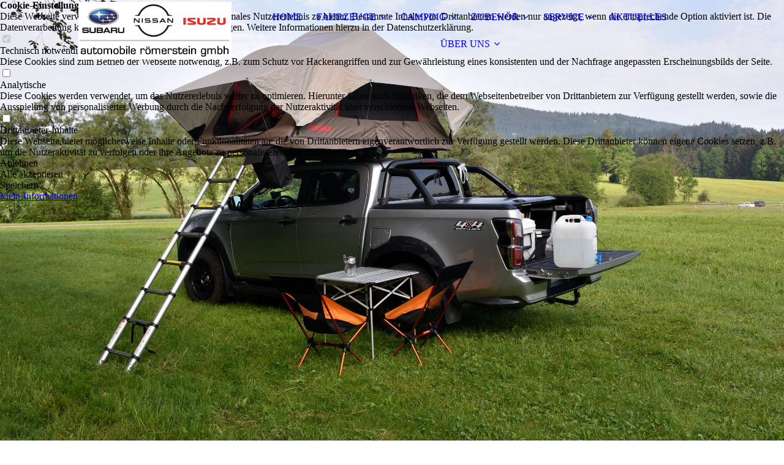

--- FILE ---
content_type: text/html; charset=utf-8
request_url: https://xn--automobile-rmerstein-fbc.de/AKTUELLES/YAKIMA-Zubehoer/index.php/
body_size: 53813
content:
<!DOCTYPE html><html lang="de"><head><meta http-equiv="Content-Type" content="text/html; charset=UTF-8"><title>automobile römerstein gmbh - YAKIMA Zubehör</title><meta name="description" content="Ihr Partner rund um´s Automobil"><meta name="keywords" content="NISSAN, SUBARU, AUTOFIT, ISUZU, YAKIMA, Karosserie, Unfallschaden, Autowerkstatt, Lackierung, Autoreparatur, Reifen, Räder, Inspektion, Fehlerdiagnose, Achsvermessung, Autoglas inkl. Steinschlagreparatur, Klimaservice"><link href="http://510515565.swh.strato-hosting.eu/AKTUELLES/YAKIMA-Zubehoer/" rel="canonical"><meta content="automobile römerstein gmbh - YAKIMA Zubehör" property="og:title"><meta content="website" property="og:type"><meta content="http://510515565.swh.strato-hosting.eu/AKTUELLES/YAKIMA-Zubehoer/" property="og:url"><meta content="https://xn--automobile-rmerstein-fbc.de/.cm4all/uproc.php/0/Autohaus/IMG_2360.JPG" property="og:image"/><script>
              window.beng = window.beng || {};
              window.beng.env = {
                language: "en",
                country: "US",
                mode: "deploy",
                context: "page",
                pageId: "000006241530",
                pageLanguage: "de",
                skeletonId: "",
                scope: "1879921",
                isProtected: false,
                navigationText: "YAKIMA Zubehör",
                instance: "1",
                common_prefix: "https://strato-editor.com",
                design_common: "https://strato-editor.com/beng/designs/",
                design_template: "sys/cm_dux_095",
                path_design: "https://strato-editor.com/beng/designs/data/sys/cm_dux_095/",
                path_res: "https://strato-editor.com/res/",
                path_bengres: "https://strato-editor.com/beng/res/",
                masterDomain: "",
                preferredDomain: "",
                preprocessHostingUri: function(uri) {
                  
                    return uri || "";
                  
                },
                hideEmptyAreas: true
              };
            </script><script xmlns="http://www.w3.org/1999/xhtml" src="https://strato-editor.com/cm4all-beng-proxy/beng-proxy.js"></script><link xmlns="http://www.w3.org/1999/xhtml" rel="stylesheet" href="https://strato-editor.com/.cm4all/e/static/3rdparty/font-awesome/css/font-awesome.min.css"></link><link rel="stylesheet" type="text/css" href="https://strato-editor.com/.cm4all/res/static/libcm4all-js-widget/3.89.7/css/widget-runtime.css" />
<link rel="stylesheet" type="text/css" href="https://strato-editor.com/.cm4all/res/static/beng-editor/5.3.138/css/deploy.css" />
<link rel="stylesheet" type="text/css" href="https://strato-editor.com/.cm4all/res/static/libcm4all-js-widget/3.89.7/css/slideshow-common.css" />
<script src="https://strato-editor.com/.cm4all/res/static/jquery-1.7/jquery.js"></script><script src="https://strato-editor.com/.cm4all/res/static/prototype-1.7.3/prototype.js"></script><script src="https://strato-editor.com/.cm4all/res/static/jslib/1.4.1/js/legacy.js"></script><script src="https://strato-editor.com/.cm4all/res/static/libcm4all-js-widget/3.89.7/js/widget-runtime.js"></script>
<script src="https://strato-editor.com/.cm4all/res/static/libcm4all-js-widget/3.89.7/js/slideshow-common.js"></script>
<script src="https://strato-editor.com/.cm4all/res/static/beng-editor/5.3.138/js/deploy.js"></script>
<script type="text/javascript" src="https://strato-editor.com/.cm4all/uro/assets/js/uro-min.js"></script><link rel="stylesheet" type="text/css" href="https://strato-editor.com/.cm4all/designs/static/sys/cm_dux_095/1761696096.6273782/css/main.css"><link rel="stylesheet" type="text/css" href="https://strato-editor.com/.cm4all/designs/static/sys/cm_dux_095/1761696096.6273782/css/responsive.css"><link rel="stylesheet" type="text/css" href="https://strato-editor.com/.cm4all/designs/static/sys/cm_dux_095/1761696096.6273782/css/cm-templates-global-style.css"><meta name="viewport" content="width=device-width, initial-scale=1"><script type="text/javascript" language="javascript" src="https://strato-editor.com/.cm4all/designs/static/sys/cm_dux_095/1761696096.6273782/js/initialise.js"></script><script type="text/javascript" language="javascript" src="https://strato-editor.com/.cm4all/designs/static/sys/cm_dux_095/1761696096.6273782/js/cm_template-focus-point.js"></script><script type="text/javascript" language="javascript" src="https://strato-editor.com/.cm4all/designs/static/sys/cm_dux_095/1761696096.6273782/js/cm-templates-global-script.js"></script><!--[if lte IE 9]>
        <link rel="stylesheet" type="text/css" href="https://strato-editor.com/beng/designs/data/sys/cm_dux_095/
css/ie8.css" />
        <![endif]--><!--$Id: template.xsl 1832 2012-03-01 10:37:09Z dominikh $--><link href="/.cm4all/handler.php/vars.css?v=20251219065447" type="text/css" rel="stylesheet"><style type="text/css">.cm-logo {background-image: url("/.cm4all/uproc.php/0/Logos/.Logo_kombi_3.jpg/picture-1200?_=1776eabf00f");
        background-position: 50% 50%;
background-size: 100% auto;
background-repeat: no-repeat;
      }</style><script type="text/javascript">window.cmLogoWidgetId = "STRATP_cm4all_com_widgets_Logo_27372174";
            window.cmLogoGetCommonWidget = function (){
                return new cm4all.Common.Widget({
            base    : "/AKTUELLES/YAKIMA-Zubehoer/index.php/",
            session : "",
            frame   : "",
            path    : "STRATP_cm4all_com_widgets_Logo_27372174"
        })
            };
            window.logoConfiguration = {
                "cm-logo-x" : "50%",
        "cm-logo-y" : "50%",
        "cm-logo-v" : "2.0",
        "cm-logo-w" : "100%",
        "cm-logo-h" : "auto",
        "cm-logo-di" : "sys/cm_dux_095",
        "cm-logo-u" : "uro-service://",
        "cm-logo-k" : "%7B%22serviceId%22%3A%220%22%2C%22path%22%3A%22%2FLogos%22%2C%22name%22%3A%22Logo_kombi_3.jpg%22%2C%22type%22%3A%22image%2Fjpeg%22%2C%22size%22%3A74500%2C%22start%22%3A%221776eabf00f%22%2C%22width%22%3A857%2C%22height%22%3A324%7D",
        "cm-logo-bc" : "",
        "cm-logo-ln" : "/HOME/index.php/",
        "cm-logo-ln$" : "home",
        "cm-logo-hi" : false
        ,
        _logoBaseUrl : "uro-service:\/\/",
        _logoPath : "%7B%22serviceId%22%3A%220%22%2C%22path%22%3A%22%2FLogos%22%2C%22name%22%3A%22Logo_kombi_3.jpg%22%2C%22type%22%3A%22image%2Fjpeg%22%2C%22size%22%3A74500%2C%22start%22%3A%221776eabf00f%22%2C%22width%22%3A857%2C%22height%22%3A324%7D"
        };
            jQuery(document).ready(function() {
                var href = (beng.env.mode == "deploy" ? "/" : "/HOME/index.php/");
                jQuery(".cm-logo").wrap("<a style='text-decoration: none;' href='" + href + "'></a>");
            });
            
          jQuery(document).ready(function() {
            var logoElement = jQuery(".cm-logo");
            logoElement.attr("role", "img");
            logoElement.attr("tabindex", "0");
            logoElement.attr("aria-label", "logo");
          });
        </script><link rel="shortcut icon" type="image/png" href="/.cm4all/sysdb/favicon/icon-32x32_fb7c558.png"/><link rel="shortcut icon" sizes="196x196" href="/.cm4all/sysdb/favicon/icon-196x196_fb7c558.png"/><link rel="apple-touch-icon" sizes="180x180" href="/.cm4all/sysdb/favicon/icon-180x180_fb7c558.png"/><link rel="apple-touch-icon" sizes="120x120" href="/.cm4all/sysdb/favicon/icon-120x120_fb7c558.png"/><link rel="apple-touch-icon" sizes="152x152" href="/.cm4all/sysdb/favicon/icon-152x152_fb7c558.png"/><link rel="apple-touch-icon" sizes="76x76" href="/.cm4all/sysdb/favicon/icon-76x76_fb7c558.png"/><meta name="msapplication-square70x70logo" content="/.cm4all/sysdb/favicon/icon-70x70_fb7c558.png"/><meta name="msapplication-square150x150logo" content="/.cm4all/sysdb/favicon/icon-150x150_fb7c558.png"/><meta name="msapplication-square310x310logo" content="/.cm4all/sysdb/favicon/icon-310x310_fb7c558.png"/><link rel="shortcut icon" type="image/png" href="/.cm4all/sysdb/favicon/icon-48x48_fb7c558.png"/><link rel="shortcut icon" type="image/png" href="/.cm4all/sysdb/favicon/icon-96x96_fb7c558.png"/><style id="cm_table_styles"></style><style id="cm_background_queries"></style><script type="application/x-cm4all-cookie-consent" data-code=""></script></head><body ondrop="return false;" class=" device-desktop cm-deploy cm-deploy-342 cm-deploy-4x"><div class="cm-background" data-cm-qa-bg="image"></div><div class="cm-background-video" data-cm-qa-bg="video"></div><div class="cm-background-effects" data-cm-qa-bg="effect"></div><div id="page_wrapper" class="cm-templates-container"><div id="navigation_background"><div id="navigation_wrapper"><div id="logo" class="cm-logo box cm_can_be_empty"> </div><div id="nav-mobile-heading"><a href="javascript:void(0);" id="cm-template-mobil__button"></a></div><nav id="cm_navigation" class="navi"><ul id="cm_mainnavigation"><li id="cm_navigation_pid_4060150"><a title="HOME" href="/HOME/" class="cm_anchor">HOME</a></li><li id="cm_navigation_pid_4263863" class="cm_has_subnavigation"><a title="FAHRZEUGE" href="/FAHRZEUGE/" class="cm_anchor">FAHRZEUGE</a><ul class="cm_subnavigation" id="cm_subnavigation_pid_4263863"><li id="cm_navigation_pid_4060149"><a title="FAHRZEUGANGEBOT" href="/FAHRZEUGE/FAHRZEUGANGEBOT/" class="cm_anchor">FAHRZEUGANGEBOT</a></li><li id="cm_navigation_pid_4069298"><a title="SUBARU" href="/FAHRZEUGE/SUBARU/" class="cm_anchor">SUBARU</a></li><li id="cm_navigation_pid_4291227"><a title="ISUZU" href="/FAHRZEUGE/ISUZU/" class="cm_anchor">ISUZU</a></li><li id="cm_navigation_pid_4104126"><a title="NISSAN" href="/FAHRZEUGE/NISSAN/" class="cm_anchor">NISSAN</a></li></ul></li><li id="cm_navigation_pid_6241574" class="cm_has_subnavigation"><a title="CAMPING" href="/CAMPING/" class="cm_anchor">CAMPING</a><ul class="cm_subnavigation" id="cm_subnavigation_pid_6241574"><li id="cm_navigation_pid_4291233"><a title="CARGOCLIPS" href="/CAMPING/CARGOCLIPS/" class="cm_anchor">CARGOCLIPS</a></li><li id="cm_navigation_pid_6035972"><a title="PICKUP CAMPER" href="/CAMPING/PICKUP-CAMPER/" class="cm_anchor">PICKUP CAMPER</a></li><li id="cm_navigation_pid_6241607"><a title="DACHZELTE" href="/CAMPING/DACHZELTE/" class="cm_anchor">DACHZELTE</a></li><li id="cm_navigation_pid_6241606"><a title="STELLPLÄTZE" href="/CAMPING/STELLPLAeTZE/" class="cm_anchor">STELLPLÄTZE</a></li></ul></li><li id="cm_navigation_pid_6241575" class="cm_has_subnavigation"><a title="ZUBEHÖR" href="/ZUBEHOeR/" class="cm_anchor">ZUBEHÖR</a><ul class="cm_subnavigation" id="cm_subnavigation_pid_6241575"><li id="cm_navigation_pid_6083223"><a title="SUBARU ZUBEHÖR" href="/ZUBEHOeR/SUBARU-ZUBEHOeR/" class="cm_anchor">SUBARU ZUBEHÖR</a></li><li id="cm_navigation_pid_6241576"><a title="YAKIMA ZUBEHÖR" href="/ZUBEHOeR/YAKIMA-ZUBEHOeR/" class="cm_anchor">YAKIMA ZUBEHÖR</a></li><li id="cm_navigation_pid_6241577"><a title="PICKUP UMBAU / ZUBEHÖR" href="/ZUBEHOeR/PICKUP-UMBAU-ZUBEHOeR/" class="cm_anchor">PICKUP UMBAU / ZUBEHÖR</a></li><li id="cm_navigation_pid_6694829"><a title="VERMIETUNG ZUBEHÖR" href="/ZUBEHOeR/VERMIETUNG-ZUBEHOeR/" class="cm_anchor">VERMIETUNG ZUBEHÖR</a></li></ul></li><li id="cm_navigation_pid_4440829" class="cm_has_subnavigation"><a title="SERVICE" href="/SERVICE/" class="cm_anchor">SERVICE</a><ul class="cm_subnavigation" id="cm_subnavigation_pid_4440829"><li id="cm_navigation_pid_4075423"><a title="SERVICE FÜR ALLE MARKEN" href="/SERVICE/SERVICE-FUeR-ALLE-MARKEN/" class="cm_anchor">SERVICE FÜR ALLE MARKEN</a></li><li id="cm_navigation_pid_4069283"><a title="KAROSSERIE &amp; LACK" href="/SERVICE/KAROSSERIE-LACK/" class="cm_anchor">KAROSSERIE &amp; LACK</a></li><li id="cm_navigation_pid_4440875"><a title="UNFALLINSTANDSETZUNG" href="/SERVICE/UNFALLINSTANDSETZUNG/" class="cm_anchor">UNFALLINSTANDSETZUNG</a></li><li id="cm_navigation_pid_4440906"><a title="AUTOGLAS" href="/SERVICE/AUTOGLAS/" class="cm_anchor">AUTOGLAS</a></li><li id="cm_navigation_pid_4075424"><a title="TRANSPORTER-SERVICE" href="/SERVICE/TRANSPORTER-SERVICE/" class="cm_anchor">TRANSPORTER-SERVICE</a></li><li id="cm_navigation_pid_6257590"><a title="WOHNMOBIL SERVICE " href="/SERVICE/WOHNMOBIL-SERVICE/" class="cm_anchor">WOHNMOBIL SERVICE </a></li><li id="cm_navigation_pid_4075425"><a title="TANKSTELLE" href="/SERVICE/TANKSTELLE/" class="cm_anchor">TANKSTELLE</a></li></ul></li><li id="cm_navigation_pid_4075683" class="cm_current"><a title="AKTUELLES" href="/AKTUELLES/" class="cm_anchor">AKTUELLES</a></li><li id="cm_navigation_pid_4060146" class="cm_has_subnavigation"><a title="ÜBER UNS" href="/UeBER-UNS/" class="cm_anchor">ÜBER UNS</a><ul class="cm_subnavigation" id="cm_subnavigation_pid_4060146"><li id="cm_navigation_pid_4069325"><a title="ANSPRECHPARTNER" href="/UeBER-UNS/ANSPRECHPARTNER/" class="cm_anchor">ANSPRECHPARTNER</a></li><li id="cm_navigation_pid_5153516"><a title="KARRIERE" href="/UeBER-UNS/KARRIERE/" class="cm_anchor">KARRIERE</a></li><li id="cm_navigation_pid_4069322"><a title="STANDORTE" href="/UeBER-UNS/STANDORTE/" class="cm_anchor">STANDORTE</a></li><li id="cm_navigation_pid_4104069"><a title="ÖFFNUNGSZEITEN" href="/UeBER-UNS/OeFFNUNGSZEITEN/" class="cm_anchor">ÖFFNUNGSZEITEN</a></li><li id="cm_navigation_pid_4069326"><a title="UMWELT" href="/UeBER-UNS/UMWELT/" class="cm_anchor">UMWELT</a></li><li id="cm_navigation_pid_4069327"><a title="GESCHICHTE" href="/UeBER-UNS/GESCHICHTE/" class="cm_anchor">GESCHICHTE</a></li></ul></li></ul></nav><nav id="cm_mobile_navigation" class="navigation_wrapper cm_with_forcesub cm_mobile_navigation--closed"><ul id="cm_mainnavigation"><li id="cm_navigation_pid_4060150"><a title="HOME" href="/HOME/" class="cm_anchor">HOME</a></li><li id="cm_navigation_pid_4263863" class="cm_has_subnavigation"><a title="FAHRZEUGE" href="/FAHRZEUGE/" class="cm_anchor">FAHRZEUGE</a><ul class="cm_subnavigation" id="cm_subnavigation_pid_4263863"><li id="cm_navigation_pid_4060149"><a title="FAHRZEUGANGEBOT" href="/FAHRZEUGE/FAHRZEUGANGEBOT/" class="cm_anchor">FAHRZEUGANGEBOT</a></li><li id="cm_navigation_pid_4069298"><a title="SUBARU" href="/FAHRZEUGE/SUBARU/" class="cm_anchor">SUBARU</a></li><li id="cm_navigation_pid_4291227"><a title="ISUZU" href="/FAHRZEUGE/ISUZU/" class="cm_anchor">ISUZU</a></li><li id="cm_navigation_pid_4104126"><a title="NISSAN" href="/FAHRZEUGE/NISSAN/" class="cm_anchor">NISSAN</a></li></ul></li><li id="cm_navigation_pid_6241574" class="cm_has_subnavigation"><a title="CAMPING" href="/CAMPING/" class="cm_anchor">CAMPING</a><ul class="cm_subnavigation" id="cm_subnavigation_pid_6241574"><li id="cm_navigation_pid_4291233"><a title="CARGOCLIPS" href="/CAMPING/CARGOCLIPS/" class="cm_anchor">CARGOCLIPS</a></li><li id="cm_navigation_pid_6035972"><a title="PICKUP CAMPER" href="/CAMPING/PICKUP-CAMPER/" class="cm_anchor">PICKUP CAMPER</a></li><li id="cm_navigation_pid_6241607"><a title="DACHZELTE" href="/CAMPING/DACHZELTE/" class="cm_anchor">DACHZELTE</a></li><li id="cm_navigation_pid_6241606"><a title="STELLPLÄTZE" href="/CAMPING/STELLPLAeTZE/" class="cm_anchor">STELLPLÄTZE</a></li></ul></li><li id="cm_navigation_pid_6241575" class="cm_has_subnavigation"><a title="ZUBEHÖR" href="/ZUBEHOeR/" class="cm_anchor">ZUBEHÖR</a><ul class="cm_subnavigation" id="cm_subnavigation_pid_6241575"><li id="cm_navigation_pid_6083223"><a title="SUBARU ZUBEHÖR" href="/ZUBEHOeR/SUBARU-ZUBEHOeR/" class="cm_anchor">SUBARU ZUBEHÖR</a></li><li id="cm_navigation_pid_6241576"><a title="YAKIMA ZUBEHÖR" href="/ZUBEHOeR/YAKIMA-ZUBEHOeR/" class="cm_anchor">YAKIMA ZUBEHÖR</a></li><li id="cm_navigation_pid_6241577"><a title="PICKUP UMBAU / ZUBEHÖR" href="/ZUBEHOeR/PICKUP-UMBAU-ZUBEHOeR/" class="cm_anchor">PICKUP UMBAU / ZUBEHÖR</a></li><li id="cm_navigation_pid_6694829"><a title="VERMIETUNG ZUBEHÖR" href="/ZUBEHOeR/VERMIETUNG-ZUBEHOeR/" class="cm_anchor">VERMIETUNG ZUBEHÖR</a></li></ul></li><li id="cm_navigation_pid_4440829" class="cm_has_subnavigation"><a title="SERVICE" href="/SERVICE/" class="cm_anchor">SERVICE</a><ul class="cm_subnavigation" id="cm_subnavigation_pid_4440829"><li id="cm_navigation_pid_4075423"><a title="SERVICE FÜR ALLE MARKEN" href="/SERVICE/SERVICE-FUeR-ALLE-MARKEN/" class="cm_anchor">SERVICE FÜR ALLE MARKEN</a></li><li id="cm_navigation_pid_4069283"><a title="KAROSSERIE &amp; LACK" href="/SERVICE/KAROSSERIE-LACK/" class="cm_anchor">KAROSSERIE &amp; LACK</a></li><li id="cm_navigation_pid_4440875"><a title="UNFALLINSTANDSETZUNG" href="/SERVICE/UNFALLINSTANDSETZUNG/" class="cm_anchor">UNFALLINSTANDSETZUNG</a></li><li id="cm_navigation_pid_4440906"><a title="AUTOGLAS" href="/SERVICE/AUTOGLAS/" class="cm_anchor">AUTOGLAS</a></li><li id="cm_navigation_pid_4075424"><a title="TRANSPORTER-SERVICE" href="/SERVICE/TRANSPORTER-SERVICE/" class="cm_anchor">TRANSPORTER-SERVICE</a></li><li id="cm_navigation_pid_6257590"><a title="WOHNMOBIL SERVICE " href="/SERVICE/WOHNMOBIL-SERVICE/" class="cm_anchor">WOHNMOBIL SERVICE </a></li><li id="cm_navigation_pid_4075425"><a title="TANKSTELLE" href="/SERVICE/TANKSTELLE/" class="cm_anchor">TANKSTELLE</a></li></ul></li><li id="cm_navigation_pid_4075683" class="cm_current"><a title="AKTUELLES" href="/AKTUELLES/" class="cm_anchor">AKTUELLES</a></li><li id="cm_navigation_pid_4060146" class="cm_has_subnavigation"><a title="ÜBER UNS" href="/UeBER-UNS/" class="cm_anchor">ÜBER UNS</a><ul class="cm_subnavigation" id="cm_subnavigation_pid_4060146"><li id="cm_navigation_pid_4069325"><a title="ANSPRECHPARTNER" href="/UeBER-UNS/ANSPRECHPARTNER/" class="cm_anchor">ANSPRECHPARTNER</a></li><li id="cm_navigation_pid_5153516"><a title="KARRIERE" href="/UeBER-UNS/KARRIERE/" class="cm_anchor">KARRIERE</a></li><li id="cm_navigation_pid_4069322"><a title="STANDORTE" href="/UeBER-UNS/STANDORTE/" class="cm_anchor">STANDORTE</a></li><li id="cm_navigation_pid_4104069"><a title="ÖFFNUNGSZEITEN" href="/UeBER-UNS/OeFFNUNGSZEITEN/" class="cm_anchor">ÖFFNUNGSZEITEN</a></li><li id="cm_navigation_pid_4069326"><a title="UMWELT" href="/UeBER-UNS/UMWELT/" class="cm_anchor">UMWELT</a></li><li id="cm_navigation_pid_4069327"><a title="GESCHICHTE" href="/UeBER-UNS/GESCHICHTE/" class="cm_anchor">GESCHICHTE</a></li></ul></li></ul></nav></div></div><header id="header_wrapper"><div id="keyvisual" class="cm-kv-0 cm-template-keyvisual__media cm_can_be_empty"></div><div id="title_wrapper"><div class="title_position_center"><div id="title" class="title cm_can_be_empty cm-templates-heading__title" style=""> </div><div id="subtitle" class="subtitle cm_can_be_empty cm-templates-heading__subtitle" style=""> </div></div></div></header><div id="content_wrapper" class="cm-template-content"><div class="container_wrapper"><main id="content_main" class="cm-template-content__main content_main_dho cm-templates-text" data-cm-hintable="yes"><h1><span style="font-size: 28px; font-family: Tahoma, Geneva, sans-serif;"><strong>YAKIMA - für Camping und Freizeit</strong></span></h1><p><br></p><div class="clearFloating" style="clear:both;height: 0px; width: auto;"></div><div id="widgetcontainer_STRATP_cm4all_com_widgets_UroPhoto_41775770" class="
				    cm_widget_block
					cm_widget cm4all_com_widgets_UroPhoto cm_widget_block_center" style="width:100%; max-width:1000px; "><div class="cm_widget_anchor"><a name="STRATP_cm4all_com_widgets_UroPhoto_41775770" id="widgetanchor_STRATP_cm4all_com_widgets_UroPhoto_41775770"><!--cm4all.com.widgets.UroPhoto--></a></div><div xmlns="http://www.w3.org/1999/xhtml" data-uro-type="image" style="width:100%;height:100%;" id="uroPhotoOuterSTRATP_cm4all_com_widgets_UroPhoto_41775770">            <picture><source srcset="/.cm4all/uproc.php/0/Yakima/.Web%20Use%20-%20png-Yakima%20Lifestyle%20Banners%20with%20Logo%20Facebook%20%20SkyRise%2C%20DoubleHaul%20(12).png/picture-1600?_=17f98d160c8 1x, /.cm4all/uproc.php/0/Yakima/.Web%20Use%20-%20png-Yakima%20Lifestyle%20Banners%20with%20Logo%20Facebook%20%20SkyRise%2C%20DoubleHaul%20(12).png/picture-2600?_=17f98d160c8 2x" media="(min-width:800px)"><source srcset="/.cm4all/uproc.php/0/Yakima/.Web%20Use%20-%20png-Yakima%20Lifestyle%20Banners%20with%20Logo%20Facebook%20%20SkyRise%2C%20DoubleHaul%20(12).png/picture-1200?_=17f98d160c8 1x, /.cm4all/uproc.php/0/Yakima/.Web%20Use%20-%20png-Yakima%20Lifestyle%20Banners%20with%20Logo%20Facebook%20%20SkyRise%2C%20DoubleHaul%20(12).png/picture-1600?_=17f98d160c8 2x" media="(min-width:600px)"><source srcset="/.cm4all/uproc.php/0/Yakima/.Web%20Use%20-%20png-Yakima%20Lifestyle%20Banners%20with%20Logo%20Facebook%20%20SkyRise%2C%20DoubleHaul%20(12).png/picture-800?_=17f98d160c8 1x, /.cm4all/uproc.php/0/Yakima/.Web%20Use%20-%20png-Yakima%20Lifestyle%20Banners%20with%20Logo%20Facebook%20%20SkyRise%2C%20DoubleHaul%20(12).png/picture-1200?_=17f98d160c8 2x" media="(min-width:400px)"><source srcset="/.cm4all/uproc.php/0/Yakima/.Web%20Use%20-%20png-Yakima%20Lifestyle%20Banners%20with%20Logo%20Facebook%20%20SkyRise%2C%20DoubleHaul%20(12).png/picture-400?_=17f98d160c8 1x, /.cm4all/uproc.php/0/Yakima/.Web%20Use%20-%20png-Yakima%20Lifestyle%20Banners%20with%20Logo%20Facebook%20%20SkyRise%2C%20DoubleHaul%20(12).png/picture-800?_=17f98d160c8 2x" media="(min-width:200px)"><source srcset="/.cm4all/uproc.php/0/Yakima/.Web%20Use%20-%20png-Yakima%20Lifestyle%20Banners%20with%20Logo%20Facebook%20%20SkyRise%2C%20DoubleHaul%20(12).png/picture-200?_=17f98d160c8 1x, /.cm4all/uproc.php/0/Yakima/.Web%20Use%20-%20png-Yakima%20Lifestyle%20Banners%20with%20Logo%20Facebook%20%20SkyRise%2C%20DoubleHaul%20(12).png/picture-400?_=17f98d160c8 2x" media="(min-width:100px)"><img src="/.cm4all/uproc.php/0/Yakima/.Web%20Use%20-%20png-Yakima%20Lifestyle%20Banners%20with%20Logo%20Facebook%20%20SkyRise%2C%20DoubleHaul%20(12).png/picture-200?_=17f98d160c8" data-uro-original="/.cm4all/uproc.php/0/Yakima/Web%20Use%20-%20png-Yakima%20Lifestyle%20Banners%20with%20Logo%20Facebook%20%20SkyRise%2C%20DoubleHaul%20(12).png?_=17f98d160c8" onerror="uroGlobal().util.error(this, '', 'uro-widget')" data-uro-width="1000" data-uro-height="563" alt="" style="width:100%;" title="" loading="lazy"></picture>
<span></span></div></div><p><br></p><div class="cm_column_wrapper"><div style="width: 50%;" class="cm_column"><div class="clearFloating" style="clear:both;height: 0px; width: auto;"></div><div id="widgetcontainer_STRATP_cm4all_com_widgets_UroPhoto_41775804" class="cm_widget cm4all_com_widgets_UroPhoto cm_widget_float_left" style="width:99.1%; max-width:4032px; "><div class="cm_widget_anchor"><a name="STRATP_cm4all_com_widgets_UroPhoto_41775804" id="widgetanchor_STRATP_cm4all_com_widgets_UroPhoto_41775804"><!--cm4all.com.widgets.UroPhoto--></a></div><div xmlns="http://www.w3.org/1999/xhtml" data-uro-type="image" style="width:100%;height:100%;" id="uroPhotoOuterSTRATP_cm4all_com_widgets_UroPhoto_41775804">            <picture><source srcset="/.cm4all/uproc.php/0/Yakima/.IMG_4032.JPG/picture-1600?_=183504f3ab9 1x, /.cm4all/uproc.php/0/Yakima/.IMG_4032.JPG/picture-2600?_=183504f3ab9 2x" media="(min-width:800px)"><source srcset="/.cm4all/uproc.php/0/Yakima/.IMG_4032.JPG/picture-1200?_=183504f3ab9 1x, /.cm4all/uproc.php/0/Yakima/.IMG_4032.JPG/picture-1600?_=183504f3ab9 2x" media="(min-width:600px)"><source srcset="/.cm4all/uproc.php/0/Yakima/.IMG_4032.JPG/picture-800?_=183504f3ab9 1x, /.cm4all/uproc.php/0/Yakima/.IMG_4032.JPG/picture-1200?_=183504f3ab9 2x" media="(min-width:400px)"><source srcset="/.cm4all/uproc.php/0/Yakima/.IMG_4032.JPG/picture-400?_=183504f3ab9 1x, /.cm4all/uproc.php/0/Yakima/.IMG_4032.JPG/picture-800?_=183504f3ab9 2x" media="(min-width:200px)"><source srcset="/.cm4all/uproc.php/0/Yakima/.IMG_4032.JPG/picture-200?_=183504f3ab9 1x, /.cm4all/uproc.php/0/Yakima/.IMG_4032.JPG/picture-400?_=183504f3ab9 2x" media="(min-width:100px)"><img src="/.cm4all/uproc.php/0/Yakima/.IMG_4032.JPG/picture-200?_=183504f3ab9" data-uro-original="/.cm4all/uproc.php/0/Yakima/IMG_4032.JPG?_=183504f3ab9" onerror="uroGlobal().util.error(this, '', 'uro-widget')" data-uro-width="4032" data-uro-height="3024" alt="" style="width:100%;" title="" loading="lazy"></picture>
<span></span></div></div><p><br></p></div><div style="width: 7.5px;" class="cm_column_gap cm_column_gap_left"></div><div style="width: 7.5px;" class="cm_column_gap cm_column_gap_right"></div><div style="width: 50%;" class="cm_column"><p><span style="font-size: 16px; font-family: Tahoma, Geneva, sans-serif;"><strong>Ab sofort ist die gesamte Produktpalette von Yakima bei uns erhältlich.</strong><br></span><span style="font-size: 16px;"><br>Ob individueller, passgenauer Dachträger für Ihr Auto über Dachzelte, Fahrradträger und mobile Duschen bietet Yakima eine Vielzahl an Produkten.</span></p><p><span style="font-size: 16px; font-family: Tahoma, Geneva, sans-serif;"><br>Besichtigen Sie bei uns das innovative Dachzelt Yakima SkyRise HD Tent.<br><br>Ständig haben wir ein Dachzelt bei uns vor Ort. Gerne beraten wir Sie hierzu und zeigen Ihnen dabei den einfachen Auf- und Abbau.<br></span><br><br></p><p><br></p><p><br></p><p><br></p><p><br></p><p><br></p><p><a href="/ZUBEHOeR/YAKIMA-ZUBEHOeR/" style="font-size: 16px; color: #ff0000;" class="cm_anchor"><strong>Mehr Information</strong></a> <br></p></div></div><div class="cm_column_wrapper"><div style="width: 50%;" class="cm_column"><p><br></p></div><div style="width: 7.5px;" class="cm_column_gap cm_column_gap_left"></div><div style="width: 7.5px;" class="cm_column_gap cm_column_gap_right"></div><div style="width: 50%;" class="cm_column"><p><br></p></div></div><div id="cm_bottom_clearer" style="clear: both;" contenteditable="false"></div></main></div></div><div id="content_sidebar" class=" cm_can_be_empty"><div class="container_wrapper"><aside id="widgetbar_page_2" class="sidebar cm_can_be_empty" data-cm-hintable="yes"><p><br></p></aside><aside id="widgetbar_site_1" class="sidebar cm_can_be_empty" data-cm-hintable="yes"><div class="cm_column_wrapper"><div style="width: 25%;" class="cm_column"><div id="widgetcontainer_STRATP_com_cm4all_wch_icon_51923584" class="
				    cm_widget_block
					cm_widget com_cm4all_wch_icon cm_widget_block_center" style="width:94.9%; max-width:100%; height:60px; "><div class="cm_widget_anchor"><a name="STRATP_com_cm4all_wch_icon_51923584" id="widgetanchor_STRATP_com_cm4all_wch_icon_51923584"><!--com.cm4all.wch.icon--></a></div><script type="text/javascript">
        window.cm4all.widgets.register('/AKTUELLES/YAKIMA-Zubehoer/index.php/', '', '', 'STRATP_com_cm4all_wch_icon_51923584');
      </script>
            <script type="text/javascript">
            window.cm4all.widgets['STRATP_com_cm4all_wch_icon_51923584'].ready = (function() {
              var deferred = jQuery.Deferred().resolveWith(window.cm4all.widgets['STRATP_com_cm4all_wch_icon_51923584']);
              var ready = function ready(handler) {
                deferred.done(handler);
              };
              return deferred.promise(ready);
            })();
          </script>
    
    
    <style type="text/css">
      #C_STRATP_com_cm4all_wch_icon_51923584__-icon > a > svg {
        width: 100%;
        height: 100%;
        fill: rgba(83,87,99,1);
        transition: fill 0.35s ease;
      }
      #C_STRATP_com_cm4all_wch_icon_51923584__-icon > a > svg:hover {
        
      }
    </style>
    <div id="C_STRATP_com_cm4all_wch_icon_51923584__-icon" style="height:100%; text-align:center;">
      <a  href="https://zubehoer-navigator.de/de/subaru?dealer=subaru_784500#/" target="_blank" rel="noopener noreferrer external"
        style="display:inline-block; height:100%; width:100%; text-decoration:none; cursor: pointer;"
      ><svg xmlns="http://www.w3.org/2000/svg" width="24" height="24" viewBox="0 0 24 24"><path d="M7 18c-1.1 0-1.99.9-1.99 2S5.9 22 7 22s2-.9 2-2-.9-2-2-2zM1 2v2h2l3.6 7.59-1.35 2.45c-.16.28-.25.61-.25.96 0 1.1.9 2 2 2h12v-2H7.42c-.14 0-.25-.11-.25-.25l.03-.12.9-1.63h7.45c.75 0 1.41-.41 1.75-1.03l3.58-6.49A1.003 1.003 0 0 0 20 4H5.21l-.94-2H1zm16 16c-1.1 0-1.99.9-1.99 2s.89 2 1.99 2 2-.9 2-2-.9-2-2-2z"/></svg></a>
    </div>
  
    
    <script type="text/javascript">
      (function() {
        var cPrefix = 'C_STRATP_com_cm4all_wch_icon_51923584__';
        var svg = document.querySelector('#' + cPrefix + '-icon > a > svg');
        svg.removeAttribute('id');

        var descriptionId = cPrefix + '-description';
        var descriptionElement = document.createElement('desc');
        descriptionElement.setAttribute('id', descriptionId);
        descriptionElement.innerHTML = 'Klicken Sie hier um zu unserem Online-Shop zu gelangen';
        svg.insertBefore(
          descriptionElement,
          svg.firstChild
        );


        var titleId = cPrefix + '-title';
        var titleElement = document.createElement('title');
        titleElement.setAttribute('id', titleId);
        titleElement.innerHTML = 'Online Shop';
        svg.insertBefore(
          titleElement,
          svg.firstChild
        );

        svg.setAttribute('aria-labelledby', titleId);
        svg.setAttribute('aria-describedby', descriptionId);

        var aElm = document.querySelector('#' + cPrefix + '-icon > a');
        var counter = 0;
        var onload = function () {
          if (!counter) { // first run
            window.removeEventListener('load', onload);
          }
          var rect = aElm.getBoundingClientRect();
          if(rect.height) {
            if(rect.height < rect.width) {
              aElm.style.width = rect.height + 'px';
              aElm.style.maxWidth = '100%';
            }
          } else if (++counter < 10 && window !== window.parent) {
            // workaround for iFrame
            setTimeout(onload, 300);
          }
        }
        window.addEventListener('load', onload);
      })();
    </script></div><p style="text-align: center;"> <span style="font-size: 16px; font-family: Tahoma, Geneva, sans-serif;">Online Shop<br></span><a href="https://zubehoer-navigator.de/de/subaru?dealer=subaru_784500#/" target="_blank" rel="noreferrer noopener" class="cm_anchor">Hier geht`s zu unserem Online Shop</a></p><p style="text-align: center;"><br></p><p style="text-align: center;"><br></p></div><div style="width: 7.5px;" class="cm_column_gap cm_column_gap_left"></div><div style="width: 7.5px;" class="cm_column_gap cm_column_gap_right"></div><div style="width: 25%;" class="cm_column"><div id="widgetcontainer_STRATP_cm4all_com_widgets_Appointment_29459060_33524161" class="
				    cm_widget_block
					cm_widget cm4all_com_widgets_Appointment cm_widget_block_center" style="width:100%; max-width:100%; "><div class="cm_widget_anchor"><a name="STRATP_cm4all_com_widgets_Appointment_29459060_33524161" id="widgetanchor_STRATP_cm4all_com_widgets_Appointment_29459060_33524161"><!--cm4all.com.widgets.Appointment--></a></div><div class="cm-widget-teaser" style="text-align:center; margin-left: auto; margin-right: auto;"><a    href="/UeBER-UNS/TERMINANFRAGE/index.php/#STRATP_cm4all_com_widgets_Appointment_29459060" target="_self"><div style="height:50px;"><i class="fa fa-calendar" aria-hidden="true" style="font-size:45px;float:none;"></i></div></a><h3 style="margin: 0;">Terminanfrage</h3><a    href="/UeBER-UNS/TERMINANFRAGE/index.php/#STRATP_cm4all_com_widgets_Appointment_29459060" target="_self" style="text-decoration: none;"><p>Klicken Sie hier um zu unserer Terminanfrage zu kommen</p></a></div>
</div><p style="text-align: center;"><br></p></div><div style="width: 8px;" class="cm_column_gap cm_column_gap_left"></div><div style="width: 8px;" class="cm_column_gap cm_column_gap_right"></div><div style="width: 25%;" class="cm_column"><div id="widgetcontainer_STRATP_cm4all_com_widgets_Formular_27502183_33524162" class="
				    cm_widget_block
					cm_widget cm4all_com_widgets_Formular cm_widget_block_center" style="width:100%; max-width:100%; "><div class="cm_widget_anchor"><a name="STRATP_cm4all_com_widgets_Formular_27502183_33524162" id="widgetanchor_STRATP_cm4all_com_widgets_Formular_27502183_33524162"><!--cm4all.com.widgets.Formular--></a></div><div class="cm-widget-teaser" style="text-align:center; margin-left: auto; margin-right: auto;"><a    href="/UeBER-UNS/KONTAKT/index.php/#STRATP_cm4all_com_widgets_Formular_27502183" target="_self"><div style="height:50px;"><i class="fa fa-pencil-square-o" aria-hidden="true" style="font-size:45px;float:none;"></i></div></a><h3 style="margin: 0;">Kontaktformular</h3><a    href="/UeBER-UNS/KONTAKT/index.php/#STRATP_cm4all_com_widgets_Formular_27502183" target="_self" style="text-decoration: none;"><p>Klicken Sie hier um zu unserem Kon&shy;takt&shy;for&shy;mu&shy;lar zu kommen</p></a></div>
</div><p> </p></div><div style="width: 8px;" class="cm_column_gap cm_column_gap_left"></div><div style="width: 8px;" class="cm_column_gap cm_column_gap_right"></div><div style="width: 25%;" class="cm_column"><div id="widgetcontainer_STRATP_com_cm4all_wch_SocialIcons_52456312" class="
				    cm_widget_block
					cm_widget com_cm4all_wch_SocialIcons cm_widget_block_center" style="width:100%; max-width:100%; "><div class="cm_widget_anchor"><a name="STRATP_com_cm4all_wch_SocialIcons_52456312" id="widgetanchor_STRATP_com_cm4all_wch_SocialIcons_52456312"><!--com.cm4all.wch.SocialIcons--></a></div><script type="text/javascript">
	window.cm4all.widgets.register('/AKTUELLES/YAKIMA-Zubehoer/index.php/', '', '', 'STRATP_com_cm4all_wch_SocialIcons_52456312');
</script>
		<script type="text/javascript">
	(function() {
		window.cm4all.Common.loadCss(
				["/.cm4all/widgetres.php/com.cm4all.wch.SocialIcons/css\/show.min.css?version=7.css"]
		);

		var deferred = jQuery.Deferred();
		window.cm4all.widgets['STRATP_com_cm4all_wch_SocialIcons_52456312'].ready = (function() {
			var ready = function ready(handler) {
				deferred.done(handler);
			};
			return deferred.promise(ready);
		})();

		window.cm4all.Common.requireLibrary(
				[],
				function() {
					deferred.resolveWith(window.cm4all.widgets['STRATP_com_cm4all_wch_SocialIcons_52456312']);
				}
		);
	})();
</script>
<script type="text/javascript">
  (function() {
    if (document.querySelector('link[href*="/font-awesome."], link[href*="/e/Bundle/"]')) {
      return;
    }

    var request = new XMLHttpRequest();
    request.open('GET', '//cdn-eu.c4t.cc/font-awesome,version=4?format=json', true);
    request.onload = function() {
      if (request.status >= 200 && request.status < 400) {
        var data = JSON.parse(request.responseText);
        if (data && data.resources && Array.isArray(data.resources.css)) {
          window.Common.loadCss(data.resources.css);
        }
      }
    };
    request.send();
  })();
  </script>

<div id="C_STRATP_com_cm4all_wch_SocialIcons_52456312__-base" class="cm-widget-social-icons cm-w_si-show">
  <ul
    class="
      cm-w_si__list
                "
    style="
      justify-content: center;
      font-size: 44px;
      border-radius: 0px;
    "
  >
      <li class="cm-w_si__list-item"
      style="--social-icon-color: #e1306c; --social-icon-bg-color: ;"
    ><a
      target="_blank"
      rel="noopener noreferrer external"
      
      href="https://www.instagram.com/automobile.roemerstein/"
      title="Instagram"
    ><i class="
          cm-w_si__icon
          fa fa-instagram        "
      ></i
     ></a
    ></li>
    </ul>
</div>


</div><p style="text-align: center;"><span style="font-size: 16px; font-family: Tahoma, Geneva, sans-serif;"> Instagram</span></p><p style="text-align: center;"><br></p><p style="text-align: center;"><br></p></div></div><p><br></p></aside><aside id="widgetbar_page_1" class="sidebar cm_can_be_empty" data-cm-hintable="yes"><p><br></p></aside><aside id="widgetbar_site_2" class="sidebar cm_can_be_empty" data-cm-hintable="yes"><div id="CM171929ca31a3f16a064aa7bf_div"></div><div class="cm_column_wrapper"><div style="width: 25%;" class="cm_column"><p style="text-align: center; background-color: rgba(255, 255, 255, 0.05);"><strong style="font-size: 16px; font-family: Verdana, sans-serif;"><span style="font-style: inherit;">Autohaus in Donnstetten</span><br></strong></p><p style="text-align: center; background-color: rgba(255, 255, 255, 0.05);"><strong style="font-size: 16px; font-family: Verdana, sans-serif;">Telefon: 07382 / 684</strong><span style="font-family: Verdana, sans-serif; text-align: center;"> </span></p><div style="text-align: center;">SUBARU Vertragswerkstatt</div><div style="text-align: center;">ISUZU Vertragswerkstatt</div><div style="text-align: left;"><div style="text-align: center;">NISSAN Vertragswerkstatt</div><div style="text-align: center;">CargoClips Partner</div></div><div style="text-align: center;">AUTOFIT Partnerwerkstatt</div><p style="text-align: center;"> </p><p style="font-family: Verdana, sans-serif; text-align: center; background-color: rgba(255, 255, 255, 0.05);"><br></p></div><div style="width: 7.5px;" class="cm_column_gap cm_column_gap_left"></div><div style="width: 7.5px;" class="cm_column_gap cm_column_gap_right"></div><div style="width: 25%;" class="cm_column cm_empty_editor"><p style="text-align: center; background-color: rgba(255, 255, 255, 0.05);"><span style="font-size: 16px; font-family: Verdana, sans-serif;"><strong>Karosserie &amp; Lacktechnik in Böhringen </strong></span></p><p style="text-align: center; background-color: rgba(255, 255, 255, 0.05);"><span style="font-size: 18px;"><strong><span style="font-style: inherit; font-size: 16px; font-family: Verdana, sans-serif;">Telefon: 07382 / 936340</span></strong></span><br></p><p style="text-align: center; font-family: Verdana, sans-serif; background-color: rgba(255, 255, 255, 0.05);">Unfallservice<br></p><p style="text-align: center; font-family: Verdana, sans-serif; background-color: rgba(255, 255, 255, 0.05);">Karosserie</p><p style="text-align: center; font-family: Verdana, sans-serif; background-color: rgba(255, 255, 255, 0.05);">Lackierung</p><p style="text-align: center; font-family: Verdana, sans-serif; background-color: rgba(255, 255, 255, 0.05);"><br></p><p style="text-align: center; font-family: Verdana, sans-serif; background-color: rgba(255, 255, 255, 0.05);"><br></p><p style="font-family: Verdana, sans-serif; text-align: center; background-color: rgba(255, 255, 255, 0.05);"><br></p></div><div style="width: 7px;" class="cm_column_gap cm_column_gap_left"></div><div style="width: 7px;" class="cm_column_gap cm_column_gap_right"></div><div style="width: 25%;" class="cm_column"><div id="widgetcontainer_STRATP_cm4all_com_widgets_UroPhoto_52456099" class="
				    cm_widget_block
					cm_widget cm4all_com_widgets_UroPhoto cm_widget_block_center" style="width:52.7%; max-width:100%; "><div class="cm_widget_anchor"><a name="STRATP_cm4all_com_widgets_UroPhoto_52456099" id="widgetanchor_STRATP_cm4all_com_widgets_UroPhoto_52456099"><!--cm4all.com.widgets.UroPhoto--></a></div><div xmlns="http://www.w3.org/1999/xhtml" data-uro-type="svg" style="width:100%;height:100%;" id="uroPhotoOuterSTRATP_cm4all_com_widgets_UroPhoto_52456099"><a rel="noreferrer noopener" target="STRATP_cm4all_com_widgets_UroPhoto_52456099" href="https://www.umwelttechnik-bw.de/de/gesamtkonzept-energieeffizienten-energieversorgung" style="border:none">            <img src="/.cm4all/uproc.php/0/Logo/GreenTech-BW-Logo-mit-Zusatz_Part-of.svg?_=192442e7dfe" data-uro-original="/.cm4all/uproc.php/0/Logo/GreenTech-BW-Logo-mit-Zusatz_Part-of.svg?_=192442e7dfe" onerror="uroGlobal().util.error(this, '', 'uro-widget')" data-uro-width="174" data-uro-height="65" alt="Greentech BW mit Link zu Umwelttechnik BW" style="width:100%;" title="Greentech BW mit Link zu Umwelttechnik BW" loading="lazy">
<span></span></a></div></div><p><br></p><p><br></p></div><div style="width: 8px;" class="cm_column_gap cm_column_gap_left"></div><div style="width: 8px;" class="cm_column_gap cm_column_gap_right"></div><div style="width: 25%;" class="cm_column"><p style="text-align: center;"> <a href="/impressum/" style="text-align: center; font-size: 16px; font-weight: bold;" class="cm_anchor">IMPRESSUM</a></p><div style="text-align: center;"><a href="/datenschutz/" style="font-size: 16px; font-weight: bold;" class="cm_anchor">DATENSCHUTZ</a></div><div style="text-align: center;"><span style="font-weight: bold; font-family: Tahoma, Geneva, sans-serif;"><a href="/UeBER-UNS/EMISSIONEN/" class="cm_anchor"></a><a href="/UeBER-UNS/EMISSIONEN/" style="font-size: 16px;" class="cm_anchor">KRAFTSTOFFVERBRAUCH / CO²-EMISSIONEN</a></span><br><br></div><p> </p><p> </p></div></div><p style="font-family: Verdana, sans-serif; text-align: center; background-color: rgba(255, 255, 255, 0.05);"><br></p><div style="text-align: left;"><br></div><p><br></p><p> </p></aside></div></div><div id="footer_wrapper" class="cm_can_be_empty"><footer id="footer" class="content_wrapper cm_can_be_empty" data-cm-hintable="yes"><span style="font-size: 16px; font-family: Verdana, sans-serif;">      </span></footer></div></div><div class="cm_widget_anchor"><a name="STRATP_cm4all_com_widgets_CookiePolicy_27372175" id="widgetanchor_STRATP_cm4all_com_widgets_CookiePolicy_27372175"><!--cm4all.com.widgets.CookiePolicy--></a></div><div style="display:none" class="cm-wp-container cm4all-cookie-policy-placeholder-template"><div class="cm-wp-header"><h4 class="cm-wp-header__headline">Externe Inhalte</h4><p class="cm-wp-header__text">Die an dieser Stelle vorgesehenen Inhalte können aufgrund Ihrer aktuellen <a class="cm-wp-header__link" href="#" onclick="openCookieSettings();return false;">Cookie-Einstellungen</a> nicht angezeigt werden.</p></div><div class="cm-wp-content"><div class="cm-wp-content__control"><label aria-checked="false" role="switch" tabindex="0" class="cm-wp-content-switcher"><input tabindex="-1" type="checkbox" class="cm-wp-content-switcher__checkbox" /><span class="cm-wp-content-switcher__label">Drittanbieter-Inhalte</span></label></div><p class="cm-wp-content__text">Diese Webseite bietet möglicherweise Inhalte oder Funktionalitäten an, die von Drittanbietern eigenverantwortlich zur Verfügung gestellt werden. Diese Drittanbieter können eigene Cookies setzen, z.B. um die Nutzeraktivität zu verfolgen oder ihre Angebote zu personalisieren und zu optimieren.</p></div></div><div aria-labelledby="cookieSettingsDialogTitle" role="dialog" style="position: fixed;" class="cm-cookie-container cm-hidden" id="cookieSettingsDialog"><div class="cm-cookie-header"><h4 id="cookieSettingsDialogTitle" class="cm-cookie-header__headline">Cookie-Einstellungen</h4><div autofocus="autofocus" tabindex="0" role="button" class="cm-cookie-header__close-button" title="Schließen"></div></div><div aria-describedby="cookieSettingsDialogContent" class="cm-cookie-content"><p id="cookieSettingsDialogContent" class="cm-cookie-content__text">Diese Webseite verwendet Cookies, um Besuchern ein optimales Nutzererlebnis zu bieten. Bestimmte Inhalte von Drittanbietern werden nur angezeigt, wenn die entsprechende Option aktiviert ist. Die Datenverarbeitung kann dann auch in einem Drittland erfolgen. Weitere Informationen hierzu in der Datenschutzerklärung.</p><div class="cm-cookie-content__controls"><div class="cm-cookie-controls-container"><div class="cm-cookie-controls cm-cookie-controls--essential"><div class="cm-cookie-flex-wrapper"><label aria-details="cookieSettingsEssentialDetails" aria-labelledby="cookieSettingsEssentialLabel" aria-checked="true" role="switch" tabindex="0" class="cm-cookie-switch-wrapper"><input tabindex="-1" id="cookieSettingsEssential" type="checkbox" disabled="disabled" checked="checked" /><span></span></label><div class="cm-cookie-expand-wrapper"><span id="cookieSettingsEssentialLabel">Technisch notwendige</span><div tabindex="0" aria-controls="cookieSettingsEssentialDetails" aria-expanded="false" role="button" class="cm-cookie-content-expansion-button" title="Erweitern / Zuklappen"></div></div></div><div class="cm-cookie-content-expansion-text" id="cookieSettingsEssentialDetails">Diese Cookies sind zum Betrieb der Webseite notwendig, z.B. zum Schutz vor Hackerangriffen und zur Gewährleistung eines konsistenten und der Nachfrage angepassten Erscheinungsbilds der Seite.</div></div><div class="cm-cookie-controls cm-cookie-controls--statistic"><div class="cm-cookie-flex-wrapper"><label aria-details="cookieSettingsStatisticsDetails" aria-labelledby="cookieSettingsStatisticsLabel" aria-checked="false" role="switch" tabindex="0" class="cm-cookie-switch-wrapper"><input tabindex="-1" id="cookieSettingsStatistics" type="checkbox" /><span></span></label><div class="cm-cookie-expand-wrapper"><span id="cookieSettingsStatisticsLabel">Analytische</span><div tabindex="0" aria-controls="cookieSettingsStatisticsDetails" aria-expanded="false" role="button" class="cm-cookie-content-expansion-button" title="Erweitern / Zuklappen"></div></div></div><div class="cm-cookie-content-expansion-text" id="cookieSettingsStatisticsDetails">Diese Cookies werden verwendet, um das Nutzererlebnis weiter zu optimieren. Hierunter fallen auch Statistiken, die dem Webseitenbetreiber von Drittanbietern zur Verfügung gestellt werden, sowie die Ausspielung von personalisierter Werbung durch die Nachverfolgung der Nutzeraktivität über verschiedene Webseiten.</div></div><div class="cm-cookie-controls cm-cookie-controls--third-party"><div class="cm-cookie-flex-wrapper"><label aria-details="cookieSettingsThirdpartyDetails" aria-labelledby="cookieSettingsThirdpartyLabel" aria-checked="false" role="switch" tabindex="0" class="cm-cookie-switch-wrapper"><input tabindex="-1" id="cookieSettingsThirdparty" type="checkbox" /><span></span></label><div class="cm-cookie-expand-wrapper"><span id="cookieSettingsThirdpartyLabel">Drittanbieter-Inhalte</span><div tabindex="0" aria-controls="cookieSettingsThirdpartyDetails" aria-expanded="false" role="button" class="cm-cookie-content-expansion-button" title="Erweitern / Zuklappen"></div></div></div><div class="cm-cookie-content-expansion-text" id="cookieSettingsThirdpartyDetails">Diese Webseite bietet möglicherweise Inhalte oder Funktionalitäten an, die von Drittanbietern eigenverantwortlich zur Verfügung gestellt werden. Diese Drittanbieter können eigene Cookies setzen, z.B. um die Nutzeraktivität zu verfolgen oder ihre Angebote zu personalisieren und zu optimieren.</div></div></div><div class="cm-cookie-content-button"><div tabindex="0" role="button" onclick="rejectAllCookieTypes(); setTimeout(saveCookieSettings, 400);" class="cm-cookie-button cm-cookie-content-button--reject-all"><span>Ablehnen</span></div><div tabindex="0" role="button" onclick="selectAllCookieTypes(); setTimeout(saveCookieSettings, 400);" class="cm-cookie-button cm-cookie-content-button--accept-all"><span>Alle akzeptieren</span></div><div tabindex="0" role="button" onclick="saveCookieSettings();" class="cm-cookie-button cm-cookie-content-button--save"><span>Speichern</span></div></div></div></div><div class="cm-cookie-footer"><a    href="/datenschutz/index.php/" class="cm-cookie-footer__link">Mehr Informationen</a></div></div><script type="text/javascript">
      Common.loadCss("/.cm4all/widgetres.php/cm4all.com.widgets.CookiePolicy/show.css?v=3.3.38");
    </script><script data-tracking="true" data-cookie-settings-enabled="true" src="/.cm4all/widgetres.php/cm4all.com.widgets.CookiePolicy/show.js?v=3.3.38" defer="defer" id="cookieSettingsScript"></script><noscript ><div style="position:absolute;bottom:0;" id="statdiv"><img alt="" height="1" width="1" src="https://strato-editor.com/.cm4all/_pixel.img?site=1924874--7zewd3W&amp;page=pid_6241530&amp;path=%2FAKTUELLES%2FYAKIMA-Zubehoer%2Findex.php%2F&amp;nt=YAKIMA+Zubeh%C3%B6r"/></div></noscript><script  type="text/javascript">//<![CDATA[
            document.body.insertAdjacentHTML('beforeend', '<div style="position:absolute;bottom:0;" id="statdiv"><img alt="" height="1" width="1" src="https://strato-editor.com/.cm4all/_pixel.img?site=1924874--7zewd3W&amp;page=pid_6241530&amp;path=%2FAKTUELLES%2FYAKIMA-Zubehoer%2Findex.php%2F&amp;nt=YAKIMA+Zubeh%C3%B6r&amp;domain='+escape(document.location.hostname)+'&amp;ref='+escape(document.referrer)+'"/></div>');
        //]]></script><div xmlns="http://www.w3.org/1999/xhtml" class="cm-smart-access-button"><div class="scaler"><i class="fa fa-th" aria-hidden="true"></i></div></div><div xmlns="http://www.w3.org/1999/xhtml" class="cm-smart-access-menu num-buttons-5"><div class="protector"></div><div class="tiles"><a href="mailto:info@xn--automobile-rmerstein-fbc.de" target=""><div class="tile mail"><div class="icon"><i class="fa fa-mail" aria-hidden="true"></i></div><div class="title">E-Mail</div></div></a><a href="tel:07382684" target=""><div class="tile call"><div class="icon"><i class="fa fa-call" aria-hidden="true"></i></div><div class="title">Anruf</div></div></a><a href="/UeBER-UNS/ANFAHRT/" target=""><div class="tile map"><div class="icon"><i class="fa fa-map" aria-hidden="true"></i></div><div class="title">Karte</div></div></a><a href="/HOME/" target=""><div class="tile about"><div class="icon"><i class="fa fa-about" aria-hidden="true"></i></div><div class="title">Infos</div></div></a><a href="https://www.instagram.com/automobile.roemerstein" target="_blank"><div class="tile instagram"><div class="icon"><i class="fa fa-instagram" aria-hidden="true"></i></div><div class="title">Instagram</div></div></a></div></div><div style="display: none;" id="keyvisualWidgetVideosContainer"></div><style type="text/css">.cm-kv-0 {
background-position: 43.12896405919662% 43.92857142857143%;
background-repeat: no-repeat;
}
            @media(min-width: 100px), (min-resolution: 72dpi), (-webkit-min-device-pixel-ratio: 1) {.cm-kv-0{background-image:url("/.cm4all/uproc.php/0/Yakima/.220522001.JPG/picture-200?_=1834af794b8");}}@media(min-width: 100px), (min-resolution: 144dpi), (-webkit-min-device-pixel-ratio: 2) {.cm-kv-0{background-image:url("/.cm4all/uproc.php/0/Yakima/.220522001.JPG/picture-400?_=1834af794b8");}}@media(min-width: 200px), (min-resolution: 72dpi), (-webkit-min-device-pixel-ratio: 1) {.cm-kv-0{background-image:url("/.cm4all/uproc.php/0/Yakima/.220522001.JPG/picture-400?_=1834af794b8");}}@media(min-width: 200px), (min-resolution: 144dpi), (-webkit-min-device-pixel-ratio: 2) {.cm-kv-0{background-image:url("/.cm4all/uproc.php/0/Yakima/.220522001.JPG/picture-800?_=1834af794b8");}}@media(min-width: 400px), (min-resolution: 72dpi), (-webkit-min-device-pixel-ratio: 1) {.cm-kv-0{background-image:url("/.cm4all/uproc.php/0/Yakima/.220522001.JPG/picture-800?_=1834af794b8");}}@media(min-width: 400px), (min-resolution: 144dpi), (-webkit-min-device-pixel-ratio: 2) {.cm-kv-0{background-image:url("/.cm4all/uproc.php/0/Yakima/.220522001.JPG/picture-1200?_=1834af794b8");}}@media(min-width: 600px), (min-resolution: 72dpi), (-webkit-min-device-pixel-ratio: 1) {.cm-kv-0{background-image:url("/.cm4all/uproc.php/0/Yakima/.220522001.JPG/picture-1200?_=1834af794b8");}}@media(min-width: 600px), (min-resolution: 144dpi), (-webkit-min-device-pixel-ratio: 2) {.cm-kv-0{background-image:url("/.cm4all/uproc.php/0/Yakima/.220522001.JPG/picture-1600?_=1834af794b8");}}@media(min-width: 800px), (min-resolution: 72dpi), (-webkit-min-device-pixel-ratio: 1) {.cm-kv-0{background-image:url("/.cm4all/uproc.php/0/Yakima/.220522001.JPG/picture-1600?_=1834af794b8");}}@media(min-width: 800px), (min-resolution: 144dpi), (-webkit-min-device-pixel-ratio: 2) {.cm-kv-0{background-image:url("/.cm4all/uproc.php/0/Yakima/.220522001.JPG/picture-2600?_=1834af794b8");}}
</style><style type="text/css">
			#keyvisual {
				overflow: hidden;
			}
			.kv-video-wrapper {
				width: 100%;
				height: 100%;
				position: relative;
			}
			</style><script type="text/javascript">
				jQuery(document).ready(function() {
					function moveTempVideos(slideshow, isEditorMode) {
						var videosContainer = document.getElementById('keyvisualWidgetVideosContainer');
						if (videosContainer) {
							while (videosContainer.firstChild) {
								var div = videosContainer.firstChild;
								var divPosition = div.className.substring('cm-kv-0-tempvideo-'.length);
								if (isEditorMode && parseInt(divPosition) > 1) {
									break;
								}
								videosContainer.removeChild(div);
								if (div.nodeType == Node.ELEMENT_NODE) {
									var pos = '';
									if (slideshow) {
										pos = '-' + divPosition;
									}
									var kv = document.querySelector('.cm-kv-0' + pos);
									if (kv) {
										if (!slideshow) {
											var wrapperDiv = document.createElement("div"); 
											wrapperDiv.setAttribute("class", "kv-video-wrapper");
											kv.insertBefore(wrapperDiv, kv.firstChild);
											kv = wrapperDiv;
										}
										while (div.firstChild) {
											kv.appendChild(div.firstChild);
										}
										if (!slideshow) {
											break;
										}
									}
								}
							}
						}
					}

					function kvClickAction(mode, href) {
						if (mode == 'internal') {
							if (!window.top.syntony || !/_home$/.test(window.top.syntony.bifmState)) {
								window.location.href = href;
							}
						} else if (mode == 'external') {
							var a = document.createElement('a');
							a.href = href;
							a.target = '_blank';
							a.rel = 'noreferrer noopener';
							a.click();
						}
					}

					var keyvisualElement = jQuery("[cm_type=keyvisual]");
					if(keyvisualElement.length == 0){
						keyvisualElement = jQuery("#keyvisual");
					}
					if(keyvisualElement.length == 0){
						keyvisualElement = jQuery("[class~=cm-kv-0]");
					}
				
						keyvisualElement.attr("role", "img");
						keyvisualElement.attr("tabindex", "0");
						keyvisualElement.attr("aria-label", "hauptgrafik");
					
					moveTempVideos(false, false);
					var video = document.querySelector('#keyvisual video');
					if (video) {
						video.play();
					}
				
			});
		</script></body></html>


--- FILE ---
content_type: image/svg+xml
request_url: https://xn--automobile-rmerstein-fbc.de/.cm4all/uproc.php/0/Logo/GreenTech-BW-Logo-mit-Zusatz_Part-of.svg?_=192442e7dfe
body_size: 3688
content:
<?xml version="1.0" encoding="UTF-8"?>
<svg id="Ebene_1" data-name="Ebene 1" xmlns="http://www.w3.org/2000/svg" viewBox="0 0 173.92 65.16">
  <defs>
    <style>
      .cls-1 {
        fill: #1d1d1b;
        stroke-width: 0px;
      }
    </style>
  </defs>
  <path class="cls-1" d="m93.11,29.2c-2.79-4.51-5.56-8.6-8.35-12.83h-5.06v21.57h4.89v-12.53h.08c2.76,4.4,5.56,8.35,8.32,12.53h5.06v-13.44h-4.89v4.71h-.06Zm-31.28,8.74h14.57v-4.54h-9.68v-3.98h8.85v-4.78h-8.85v-3.73h9.4v-4.53h-14.3v21.57h0Zm-17.86,0h14.57v-4.54h-9.68v-3.98h8.85v-4.78h-8.85v-3.73h9.4v-4.53h-14.3v21.57h0Zm-7.88-7.8v-.03c2.16-.72,4.59-2.41,4.59-6.61,0-7.13-7.05-7.13-7.63-7.13h-8.6v21.57h4.89v-7.38h1.58l4.87,7.38h5.53l-5.23-7.8h0Zm-.55-6.58c0,2.46-2.49,2.65-3.46,2.65h-2.74v-5.39h2.88c.94,0,3.32.36,3.32,2.74h0Zm-14.08,4.45v-1.49h-9.93v3.98h4.98c-.66,2.32-2.63,3.29-4.92,3.29-3.6,0-6.47-2.16-6.47-6.55,0-4.12,2.52-6.69,5.89-6.69,2.9,0,4.54,1.85,5.53,4.15l4.56-1.83c-1.41-3.93-5.06-6.94-10.07-6.94-5.61,0-11.03,3.79-11.03,11.31,0,6.75,4.37,11.17,11.23,11.17s10.23-4.01,10.23-10.4h0Z"/>
  <path class="cls-1" d="m101.55,65.16h9.1c2.99,0,7.69-1.02,7.69-5.95,0-3.21-1.99-4.62-4.09-5.12v-.05c2.18-.69,3.29-2.79,3.29-4.9,0-3.23-2.32-5.56-6.47-5.56h-9.51v21.57h0Zm4.89-4.54v-4.26h3.43c1.08,0,3.21.19,3.21,2.13s-2.27,2.13-3.37,2.13h-3.26Zm0-8.49v-4.01h3.07c1.08,0,2.88.19,2.88,1.99s-1.88,2.02-3.01,2.02h-2.93Zm18.47,13.02h6.19c1.35-4.45,2.63-8.88,3.93-13.69h.06c1.33,4.78,2.46,8.66,4.01,13.69h6.11l5.86-21.57h-5.64c-1.22,4.89-2.35,10.01-3.35,14.6h-.06c-1.38-4.87-2.79-9.73-4.18-14.6h-5.59c-1.38,4.87-2.79,9.73-4.18,14.6h-.05c-1.02-4.78-2.05-9.35-3.35-14.6h-5.64l5.86,21.57h0Z"/>
  <polygon class="cls-1" points="101.49 20.9 101.49 37.94 106.39 37.94 106.39 20.9 112.53 20.9 112.53 16.37 93.17 16.37 93.17 20.9 101.49 20.9 101.49 20.9"/>
  <path class="cls-1" d="m115.07,37.94h14.57v-4.54h-9.68v-3.98h8.85v-4.78h-8.85v-3.73h9.4v-4.53h-14.3v21.57h0Z"/>
  <path class="cls-1" d="m142.87,38.41c4.43,0,8.63-2.07,10.51-7.8l-4.56-1.55c-1.11,3.32-3.4,4.73-5.95,4.73-2.74,0-6.17-1.6-6.17-6.5,0-4.09,2.41-6.75,5.86-6.75,2.9,0,4.59,1.88,5.56,4.15l4.56-1.83c-1.52-4.06-5.17-6.94-10.04-6.94-5.59,0-11.06,3.76-11.06,11.12,0,6.89,4.79,11.36,11.28,11.36h0Z"/>
  <path class="cls-1" d="m155.56,37.94h4.89v-8.21h8.57v8.21h4.9v-21.57h-4.9v8.57h-8.57v-8.57h-4.89v21.57h0Z"/>
  <polygon class="cls-1" points="98.08 65.14 98.08 60.3 94.21 58.48 91.41 50.7 93.07 48.8 90.04 45.56 67.44 46.19 66.53 48.06 89.44 47.39 90.65 48.68 89.75 49.63 64.67 50.61 64.63 50.64 61.9 44.77 62.69 43.01 60.07 43.77 56.64 43.51 50.87 45.29 51.44 48.06 53.4 47.62 53.73 49.23 51.77 49.66 52.16 51.56 54.54 51.04 54.26 53.1 49.1 52.29 47.22 50.85 43.85 51.72 43.32 53.54 45.49 53.48 55.22 59.89 52.07 62.98 47.34 63.86 46.96 65.16 56.39 65.16 84.96 54.81 87.97 61.22 94.72 63.14 94.72 63.23 91.58 63.78 91.17 65.16 98.08 65.14 98.08 65.14"/>
  <polygon class="cls-1" points="75.54 63.82 75.16 65.15 83.18 65.15 86.05 59.17 84.56 56.1 80.72 57.42 80.31 62.98 75.54 63.82 75.54 63.82"/>
  <path class="cls-1" d="m59.36,10.35h2.3v-3.41h1.73c.43,0,3.6-.1,3.6-3.43s-3.14-3.3-3.59-3.3h-4.04v10.14h0Zm2.3-5.65v-2.35h1.35c.44,0,1.56,0,1.56,1.16s-1.17,1.2-1.63,1.2h-1.29Zm4.28,5.65h2.39c.29-.77.56-1.55.84-2.31h3.68l.86,2.31h2.46L72.41.21h-2.72l-3.76,10.14h0Zm4.05-4.56l1.01-2.78h.03c.53,1.47.82,2.28,1,2.78h-2.04Zm7.1,4.56h2.3v-3.47h.74l2.29,3.47h2.6l-2.46-3.67h0c1.01-.35,2.16-1.14,2.16-3.12,0-3.35-3.31-3.35-3.59-3.35h-4.04v10.14h0Zm2.3-5.51v-2.54h1.35c.44,0,1.56.17,1.56,1.29s-1.17,1.25-1.63,1.25h-1.29Zm8.74-2.5v8.01h2.3V2.34h2.89V.21h-8.07v2.13h2.89Zm13.53,8.23c2.87,0,5.15-2.18,5.15-5.28s-2.3-5.29-5.15-5.29-5.15,2.14-5.15,5.29,2.31,5.28,5.15,5.28h0Zm-2.73-5.28c0-1.81,1.17-3.12,2.74-3.12s2.72,1.39,2.72,3.12-1.13,3.11-2.72,3.11-2.74-1.26-2.74-3.11h0Zm9.28,5.06h2.3v-3.74h4.06v-2.25h-4.06v-2.02h4.32V.21h-6.62v10.14h0Z"/>
</svg>

--- FILE ---
content_type: application/javascript
request_url: https://strato-editor.com/.cm4all/designs/static/sys/cm_dux_095/1761696096.6273782/js/initialise.js
body_size: 1970
content:
jQuery(document).ready(function () {

	// get current user agent
	var userAgent = navigator.userAgent.toLowerCase();
	// if android exits index > -1 will be returned
	var isAndroid = userAgent.indexOf("android") > -1;
	// if isAndroid == true then our double tab script will be executed
	if (isAndroid === true && navigator.maxTouchPoints > 0) {
		Common.doubleTapToGo("#cm_mobile_navigation .cm_has_subnavigation");
		Common.doubleTapToGo("#cm_mobile_navigation .cm_subnavigation li:has(ul)");
	}

	jQuery('#cm_mainnavigation > .cm_has_subnavigation > a').each(function () {
		jQuery(this).append('<i class=\"fa fa-angle-down\" aria-hidden=\"true\"></i>');
	});

	jQuery('#cm_mainnavigation > .cm_has_subnavigation > .cm_subnavigation > .cm_has_subnavigation > a').each(function () {
		jQuery(this).append('<i class=\"fa fa-angle-right\" aria-hidden=\"true\"></i>');
	});

	document.getElementById('cm-template-mobil__button').addEventListener('click', navStatus);

	var navigation = document.querySelector('#navigation_background');
	if(navigation) {
		navigation.addEventListener('dragenter', function() {
			if (window.Draggables && window.Draggables.onDragEnd) {
				navigation.style.pointerEvents = 'none';
				window.Draggables.onDragEnd(function() {
					navigation.style.pointerEvents = '';
				});
			}
		});
	}
});

// Prüfen ob die Navigation geöffnet oder geschlossen ist
function navStatus() {
	if (document.getElementById("cm_mobile_navigation").classList.contains('cm_mobile_navigation--open')) {
		navClose();
	}
	else {
		navOpen();
	}
}

function navClose() {
	document.getElementById("cm_mobile_navigation").classList.remove('cm_mobile_navigation--open');
	document.getElementById("cm_mobile_navigation").classList.add('cm_mobile_navigation--closed');
}

// Wenn die Navi geöffnet wird, Klasse für »geschlossen« entfernen
function navOpen() {
	document.getElementById("cm_mobile_navigation").classList.add('cm_mobile_navigation--open');
	document.getElementById("cm_mobile_navigation").classList.remove('cm_mobile_navigation--closed');
}

function setNavigationText() {
	try {
		if (beng.env.navigationText == undefined) {
			document.querySelector('#nav-mobile-heading > a').innerHTML = '<i class="fa fa-bars"></i> ' + document.querySelector('.cm_current > a').innerText;
		} else {
			document.querySelector('#nav-mobile-heading a').innerHTML = '<i class="fa fa-bars"></i> <span></span>';
			document.querySelector('#nav-mobile-heading a > span').textContent = beng.env.navigationText;
		}
	} catch (e) {
		//console.log ("Error: " + e);
	}
}

// Check den klcih aufs untermenü


jQuery(document).ready(function () {

	function setCmEmptyForElements(element, hiddenElement) {
		if (jQuery(element).hasClass('cm_empty')) {
			if (hiddenElement == undefined) {
				jQuery(element).addClass('cm-templates-empty');
			} else {
				jQuery(hiddenElement).addClass('cm-templates-empty');
			}
		}
	}

	function setNaviHeightToContent() {
		var naviHeight = jQuery('#navigation_wrapper').height();
		if (window.innerWidth >= 1280) {
			jQuery('#content_wrapper').css('padding-top', naviHeight);
		} else {
			jQuery('#content_wrapper').css('padding-top', '');
		}
	}

	// Is the sticky navi activate change the bg-color
	function changeBgColorStickyNavi() {
		var selectorNaviBG = document.getElementById('navigation_background'),
			headerHeight = document.getElementById('header_wrapper').offsetHeight,
			scrollPosition = window.scrollY;

		if (document.documentElement.clientWidth > 979) {
			if (scrollPosition > headerHeight) {
				selectorNaviBG.classList.add('cm-template-navigation__sticky');
			} else {
				selectorNaviBG.classList.remove('cm-template-navigation__sticky');
			}
		}
	}

	//Find last Navigation point in a row
	function checkLastNaviItem(naviElement, elementSelector) {
		var naviElement = document.querySelectorAll(naviElement);
		naviItemArray = Array.prototype.slice.call(naviElement),
			naviSelector = document.querySelector(elementSelector);

		for (var item in naviItemArray) {
			if ((naviSelector.offsetWidth - (naviItemArray[item].offsetLeft + naviItemArray[item].offsetWidth)) < 184) {
				naviItemArray[item].classList.add('cm-template-navigation__row-last-item');
			} else if ((naviSelector.offsetWidth - (naviItemArray[item].offsetLeft + naviItemArray[item].offsetWidth)) > 185) {
				naviItemArray[item].classList.remove('cm-template-navigation__row-last-item');
			}
		}
	}

	setTimeout(function () {
		// CM-EMPTY 

		setCmEmptyForElements('#widgetbar_page_1');
		setCmEmptyForElements('#widgetbar_site_1');
		setCmEmptyForElements('#title');
		setCmEmptyForElements('#subtitle');
		setCmEmptyForElements('.cm-templates-footer');

		if (jQuery('#logo').hasClass('cm_empty')) {
			jQuery('#logo').addClass('cm-templates-empty');
			jQuery('#cm_navigation').addClass('cm-template-navigation__fullwidth');
		}

		if (jQuery('#keyvisual').hasClass('cm_empty')) {
			if (jQuery('#title').hasClass('cm_empty') && jQuery('#subtitle').hasClass('cm_empty')) {
				jQuery('#header_wrapper').addClass('cm-templates-empty');
				setNaviHeightToContent();
				jQuery(window).resize(function () {
					setNaviHeightToContent();
				});
			} else {
				jQuery('#header_wrapper').addClass('cm-template-header--small-height');
			}
		}

		if (jQuery('#content_sidebar').hasClass('cm_empty')) {
			jQuery('#content_sidebar').addClass('cm-templates-empty');
			jQuery('#content_main').addClass('cm-template-content__fullwidth');
		}

		if (jQuery('#navigation_wrapper').find('div#logo').length == jQuery('#navigation_wrapper').find('div.cm_empty').length) {
			jQuery('#cm_navigation').css({ 'width': '100%', 'text-align': 'center' });
		}

		changeBgColorStickyNavi();
		checkLastNaviItem('#cm_navigation > ul > li', '#cm_navigation');

		jQuery(window).resize(function () {
			changeBgColorStickyNavi();
			checkLastNaviItem('#cm_navigation > ul > li', '#cm_navigation');
		});

		jQuery(window).scroll(function () {
			changeBgColorStickyNavi();
		});

	}, 100);

	setNavigationText();

    (function () {
		if (navigator.userAgent && /(iPad|iPhone|iPod)/g.test(navigator.userAgent)) {
			var leafAnchorsList = document.querySelectorAll('#cm_navigation li:not(.cm_has_subnavigation) > a, #cm_mobile_navigation li:not(.cm_has_subnavigation) > a');
			for (var i = 0; i < leafAnchorsList.length; i++) {
				var touchmoved;
				leafAnchorsList[i].addEventListener('touchend', function (ev) {
					if (touchmoved !== true) {
						document.location.href = ev.target.getAttribute('href');
					}
				});
				leafAnchorsList[i].addEventListener('touchmove', function (ev) {
					touchmoved = true;
				});
				leafAnchorsList[i].addEventListener('touchstart', function (ev) {
					touchmoved = false;
				});
			}
		}
	})();
});
